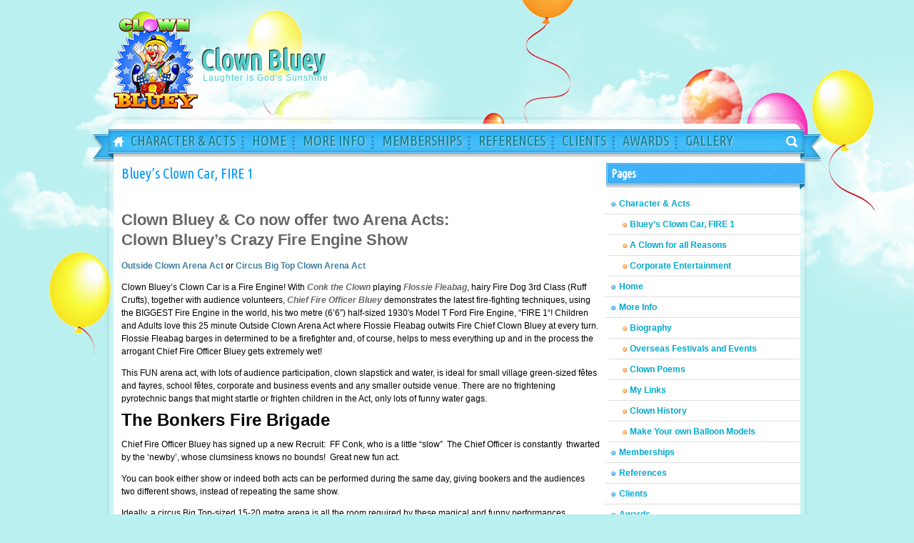

--- FILE ---
content_type: text/html; charset=UTF-8
request_url: https://www.clownbluey.co.uk/character-and-acts/blueys-clown-car-fire-1
body_size: 11147
content:
<!DOCTYPE html>
<!--[if IE 7]>
<html class="ie ie7" lang="en-GB">
<![endif]-->
<!--[if IE 8]>
<html class="ie ie8" lang="en-GB">
<![endif]-->
<!--[if !(IE 7) | !(IE 8)  ]><!-->
<html lang="en-GB">
<!--<![endif]-->
<head>
<meta charset="UTF-8" />
<title>Bluey&#8217;s Clown Car, FIRE 1 | Clown Bluey</title>
<link rel="stylesheet" href="https://www.clownbluey.co.uk/wp-content/themes/bluey/style.css" />


<link rel="pingback" href="https://www.clownbluey.co.uk/xmlrpc.php" />
<meta name='robots' content='max-image-preview:large' />
<link rel='dns-prefetch' href='//fonts.googleapis.com' />
<link rel="alternate" type="application/rss+xml" title="Clown Bluey &raquo; Feed" href="https://www.clownbluey.co.uk/feed" />
<link rel="alternate" title="oEmbed (JSON)" type="application/json+oembed" href="https://www.clownbluey.co.uk/wp-json/oembed/1.0/embed?url=https%3A%2F%2Fwww.clownbluey.co.uk%2Fcharacter-and-acts%2Fblueys-clown-car-fire-1" />
<link rel="alternate" title="oEmbed (XML)" type="text/xml+oembed" href="https://www.clownbluey.co.uk/wp-json/oembed/1.0/embed?url=https%3A%2F%2Fwww.clownbluey.co.uk%2Fcharacter-and-acts%2Fblueys-clown-car-fire-1&#038;format=xml" />
		<!-- This site uses the Google Analytics by MonsterInsights plugin v9.11.1 - Using Analytics tracking - https://www.monsterinsights.com/ -->
							<script src="//www.googletagmanager.com/gtag/js?id=G-KENH59DRY0"  data-cfasync="false" data-wpfc-render="false" async></script>
			<script data-cfasync="false" data-wpfc-render="false">
				var mi_version = '9.11.1';
				var mi_track_user = true;
				var mi_no_track_reason = '';
								var MonsterInsightsDefaultLocations = {"page_location":"https:\/\/www.clownbluey.co.uk\/character-and-acts\/blueys-clown-car-fire-1\/"};
								if ( typeof MonsterInsightsPrivacyGuardFilter === 'function' ) {
					var MonsterInsightsLocations = (typeof MonsterInsightsExcludeQuery === 'object') ? MonsterInsightsPrivacyGuardFilter( MonsterInsightsExcludeQuery ) : MonsterInsightsPrivacyGuardFilter( MonsterInsightsDefaultLocations );
				} else {
					var MonsterInsightsLocations = (typeof MonsterInsightsExcludeQuery === 'object') ? MonsterInsightsExcludeQuery : MonsterInsightsDefaultLocations;
				}

								var disableStrs = [
										'ga-disable-G-KENH59DRY0',
									];

				/* Function to detect opted out users */
				function __gtagTrackerIsOptedOut() {
					for (var index = 0; index < disableStrs.length; index++) {
						if (document.cookie.indexOf(disableStrs[index] + '=true') > -1) {
							return true;
						}
					}

					return false;
				}

				/* Disable tracking if the opt-out cookie exists. */
				if (__gtagTrackerIsOptedOut()) {
					for (var index = 0; index < disableStrs.length; index++) {
						window[disableStrs[index]] = true;
					}
				}

				/* Opt-out function */
				function __gtagTrackerOptout() {
					for (var index = 0; index < disableStrs.length; index++) {
						document.cookie = disableStrs[index] + '=true; expires=Thu, 31 Dec 2099 23:59:59 UTC; path=/';
						window[disableStrs[index]] = true;
					}
				}

				if ('undefined' === typeof gaOptout) {
					function gaOptout() {
						__gtagTrackerOptout();
					}
				}
								window.dataLayer = window.dataLayer || [];

				window.MonsterInsightsDualTracker = {
					helpers: {},
					trackers: {},
				};
				if (mi_track_user) {
					function __gtagDataLayer() {
						dataLayer.push(arguments);
					}

					function __gtagTracker(type, name, parameters) {
						if (!parameters) {
							parameters = {};
						}

						if (parameters.send_to) {
							__gtagDataLayer.apply(null, arguments);
							return;
						}

						if (type === 'event') {
														parameters.send_to = monsterinsights_frontend.v4_id;
							var hookName = name;
							if (typeof parameters['event_category'] !== 'undefined') {
								hookName = parameters['event_category'] + ':' + name;
							}

							if (typeof MonsterInsightsDualTracker.trackers[hookName] !== 'undefined') {
								MonsterInsightsDualTracker.trackers[hookName](parameters);
							} else {
								__gtagDataLayer('event', name, parameters);
							}
							
						} else {
							__gtagDataLayer.apply(null, arguments);
						}
					}

					__gtagTracker('js', new Date());
					__gtagTracker('set', {
						'developer_id.dZGIzZG': true,
											});
					if ( MonsterInsightsLocations.page_location ) {
						__gtagTracker('set', MonsterInsightsLocations);
					}
										__gtagTracker('config', 'G-KENH59DRY0', {"forceSSL":"true","link_attribution":"true"} );
										window.gtag = __gtagTracker;										(function () {
						/* https://developers.google.com/analytics/devguides/collection/analyticsjs/ */
						/* ga and __gaTracker compatibility shim. */
						var noopfn = function () {
							return null;
						};
						var newtracker = function () {
							return new Tracker();
						};
						var Tracker = function () {
							return null;
						};
						var p = Tracker.prototype;
						p.get = noopfn;
						p.set = noopfn;
						p.send = function () {
							var args = Array.prototype.slice.call(arguments);
							args.unshift('send');
							__gaTracker.apply(null, args);
						};
						var __gaTracker = function () {
							var len = arguments.length;
							if (len === 0) {
								return;
							}
							var f = arguments[len - 1];
							if (typeof f !== 'object' || f === null || typeof f.hitCallback !== 'function') {
								if ('send' === arguments[0]) {
									var hitConverted, hitObject = false, action;
									if ('event' === arguments[1]) {
										if ('undefined' !== typeof arguments[3]) {
											hitObject = {
												'eventAction': arguments[3],
												'eventCategory': arguments[2],
												'eventLabel': arguments[4],
												'value': arguments[5] ? arguments[5] : 1,
											}
										}
									}
									if ('pageview' === arguments[1]) {
										if ('undefined' !== typeof arguments[2]) {
											hitObject = {
												'eventAction': 'page_view',
												'page_path': arguments[2],
											}
										}
									}
									if (typeof arguments[2] === 'object') {
										hitObject = arguments[2];
									}
									if (typeof arguments[5] === 'object') {
										Object.assign(hitObject, arguments[5]);
									}
									if ('undefined' !== typeof arguments[1].hitType) {
										hitObject = arguments[1];
										if ('pageview' === hitObject.hitType) {
											hitObject.eventAction = 'page_view';
										}
									}
									if (hitObject) {
										action = 'timing' === arguments[1].hitType ? 'timing_complete' : hitObject.eventAction;
										hitConverted = mapArgs(hitObject);
										__gtagTracker('event', action, hitConverted);
									}
								}
								return;
							}

							function mapArgs(args) {
								var arg, hit = {};
								var gaMap = {
									'eventCategory': 'event_category',
									'eventAction': 'event_action',
									'eventLabel': 'event_label',
									'eventValue': 'event_value',
									'nonInteraction': 'non_interaction',
									'timingCategory': 'event_category',
									'timingVar': 'name',
									'timingValue': 'value',
									'timingLabel': 'event_label',
									'page': 'page_path',
									'location': 'page_location',
									'title': 'page_title',
									'referrer' : 'page_referrer',
								};
								for (arg in args) {
																		if (!(!args.hasOwnProperty(arg) || !gaMap.hasOwnProperty(arg))) {
										hit[gaMap[arg]] = args[arg];
									} else {
										hit[arg] = args[arg];
									}
								}
								return hit;
							}

							try {
								f.hitCallback();
							} catch (ex) {
							}
						};
						__gaTracker.create = newtracker;
						__gaTracker.getByName = newtracker;
						__gaTracker.getAll = function () {
							return [];
						};
						__gaTracker.remove = noopfn;
						__gaTracker.loaded = true;
						window['__gaTracker'] = __gaTracker;
					})();
									} else {
										console.log("");
					(function () {
						function __gtagTracker() {
							return null;
						}

						window['__gtagTracker'] = __gtagTracker;
						window['gtag'] = __gtagTracker;
					})();
									}
			</script>
							<!-- / Google Analytics by MonsterInsights -->
		<style id='wp-img-auto-sizes-contain-inline-css'>
img:is([sizes=auto i],[sizes^="auto," i]){contain-intrinsic-size:3000px 1500px}
/*# sourceURL=wp-img-auto-sizes-contain-inline-css */
</style>
<link rel='stylesheet' id='sbs_google-fonts-css' href='https://fonts.googleapis.com/css?family=Ubuntu+Condensed&#038;ver=6.9' media='all' />
<style id='wp-emoji-styles-inline-css'>

	img.wp-smiley, img.emoji {
		display: inline !important;
		border: none !important;
		box-shadow: none !important;
		height: 1em !important;
		width: 1em !important;
		margin: 0 0.07em !important;
		vertical-align: -0.1em !important;
		background: none !important;
		padding: 0 !important;
	}
/*# sourceURL=wp-emoji-styles-inline-css */
</style>
<style id='wp-block-library-inline-css'>
:root{--wp-block-synced-color:#7a00df;--wp-block-synced-color--rgb:122,0,223;--wp-bound-block-color:var(--wp-block-synced-color);--wp-editor-canvas-background:#ddd;--wp-admin-theme-color:#007cba;--wp-admin-theme-color--rgb:0,124,186;--wp-admin-theme-color-darker-10:#006ba1;--wp-admin-theme-color-darker-10--rgb:0,107,160.5;--wp-admin-theme-color-darker-20:#005a87;--wp-admin-theme-color-darker-20--rgb:0,90,135;--wp-admin-border-width-focus:2px}@media (min-resolution:192dpi){:root{--wp-admin-border-width-focus:1.5px}}.wp-element-button{cursor:pointer}:root .has-very-light-gray-background-color{background-color:#eee}:root .has-very-dark-gray-background-color{background-color:#313131}:root .has-very-light-gray-color{color:#eee}:root .has-very-dark-gray-color{color:#313131}:root .has-vivid-green-cyan-to-vivid-cyan-blue-gradient-background{background:linear-gradient(135deg,#00d084,#0693e3)}:root .has-purple-crush-gradient-background{background:linear-gradient(135deg,#34e2e4,#4721fb 50%,#ab1dfe)}:root .has-hazy-dawn-gradient-background{background:linear-gradient(135deg,#faaca8,#dad0ec)}:root .has-subdued-olive-gradient-background{background:linear-gradient(135deg,#fafae1,#67a671)}:root .has-atomic-cream-gradient-background{background:linear-gradient(135deg,#fdd79a,#004a59)}:root .has-nightshade-gradient-background{background:linear-gradient(135deg,#330968,#31cdcf)}:root .has-midnight-gradient-background{background:linear-gradient(135deg,#020381,#2874fc)}:root{--wp--preset--font-size--normal:16px;--wp--preset--font-size--huge:42px}.has-regular-font-size{font-size:1em}.has-larger-font-size{font-size:2.625em}.has-normal-font-size{font-size:var(--wp--preset--font-size--normal)}.has-huge-font-size{font-size:var(--wp--preset--font-size--huge)}.has-text-align-center{text-align:center}.has-text-align-left{text-align:left}.has-text-align-right{text-align:right}.has-fit-text{white-space:nowrap!important}#end-resizable-editor-section{display:none}.aligncenter{clear:both}.items-justified-left{justify-content:flex-start}.items-justified-center{justify-content:center}.items-justified-right{justify-content:flex-end}.items-justified-space-between{justify-content:space-between}.screen-reader-text{border:0;clip-path:inset(50%);height:1px;margin:-1px;overflow:hidden;padding:0;position:absolute;width:1px;word-wrap:normal!important}.screen-reader-text:focus{background-color:#ddd;clip-path:none;color:#444;display:block;font-size:1em;height:auto;left:5px;line-height:normal;padding:15px 23px 14px;text-decoration:none;top:5px;width:auto;z-index:100000}html :where(.has-border-color){border-style:solid}html :where([style*=border-top-color]){border-top-style:solid}html :where([style*=border-right-color]){border-right-style:solid}html :where([style*=border-bottom-color]){border-bottom-style:solid}html :where([style*=border-left-color]){border-left-style:solid}html :where([style*=border-width]){border-style:solid}html :where([style*=border-top-width]){border-top-style:solid}html :where([style*=border-right-width]){border-right-style:solid}html :where([style*=border-bottom-width]){border-bottom-style:solid}html :where([style*=border-left-width]){border-left-style:solid}html :where(img[class*=wp-image-]){height:auto;max-width:100%}:where(figure){margin:0 0 1em}html :where(.is-position-sticky){--wp-admin--admin-bar--position-offset:var(--wp-admin--admin-bar--height,0px)}@media screen and (max-width:600px){html :where(.is-position-sticky){--wp-admin--admin-bar--position-offset:0px}}

/*# sourceURL=wp-block-library-inline-css */
</style><style id='global-styles-inline-css'>
:root{--wp--preset--aspect-ratio--square: 1;--wp--preset--aspect-ratio--4-3: 4/3;--wp--preset--aspect-ratio--3-4: 3/4;--wp--preset--aspect-ratio--3-2: 3/2;--wp--preset--aspect-ratio--2-3: 2/3;--wp--preset--aspect-ratio--16-9: 16/9;--wp--preset--aspect-ratio--9-16: 9/16;--wp--preset--color--black: #000000;--wp--preset--color--cyan-bluish-gray: #abb8c3;--wp--preset--color--white: #ffffff;--wp--preset--color--pale-pink: #f78da7;--wp--preset--color--vivid-red: #cf2e2e;--wp--preset--color--luminous-vivid-orange: #ff6900;--wp--preset--color--luminous-vivid-amber: #fcb900;--wp--preset--color--light-green-cyan: #7bdcb5;--wp--preset--color--vivid-green-cyan: #00d084;--wp--preset--color--pale-cyan-blue: #8ed1fc;--wp--preset--color--vivid-cyan-blue: #0693e3;--wp--preset--color--vivid-purple: #9b51e0;--wp--preset--gradient--vivid-cyan-blue-to-vivid-purple: linear-gradient(135deg,rgb(6,147,227) 0%,rgb(155,81,224) 100%);--wp--preset--gradient--light-green-cyan-to-vivid-green-cyan: linear-gradient(135deg,rgb(122,220,180) 0%,rgb(0,208,130) 100%);--wp--preset--gradient--luminous-vivid-amber-to-luminous-vivid-orange: linear-gradient(135deg,rgb(252,185,0) 0%,rgb(255,105,0) 100%);--wp--preset--gradient--luminous-vivid-orange-to-vivid-red: linear-gradient(135deg,rgb(255,105,0) 0%,rgb(207,46,46) 100%);--wp--preset--gradient--very-light-gray-to-cyan-bluish-gray: linear-gradient(135deg,rgb(238,238,238) 0%,rgb(169,184,195) 100%);--wp--preset--gradient--cool-to-warm-spectrum: linear-gradient(135deg,rgb(74,234,220) 0%,rgb(151,120,209) 20%,rgb(207,42,186) 40%,rgb(238,44,130) 60%,rgb(251,105,98) 80%,rgb(254,248,76) 100%);--wp--preset--gradient--blush-light-purple: linear-gradient(135deg,rgb(255,206,236) 0%,rgb(152,150,240) 100%);--wp--preset--gradient--blush-bordeaux: linear-gradient(135deg,rgb(254,205,165) 0%,rgb(254,45,45) 50%,rgb(107,0,62) 100%);--wp--preset--gradient--luminous-dusk: linear-gradient(135deg,rgb(255,203,112) 0%,rgb(199,81,192) 50%,rgb(65,88,208) 100%);--wp--preset--gradient--pale-ocean: linear-gradient(135deg,rgb(255,245,203) 0%,rgb(182,227,212) 50%,rgb(51,167,181) 100%);--wp--preset--gradient--electric-grass: linear-gradient(135deg,rgb(202,248,128) 0%,rgb(113,206,126) 100%);--wp--preset--gradient--midnight: linear-gradient(135deg,rgb(2,3,129) 0%,rgb(40,116,252) 100%);--wp--preset--font-size--small: 13px;--wp--preset--font-size--medium: 20px;--wp--preset--font-size--large: 36px;--wp--preset--font-size--x-large: 42px;--wp--preset--spacing--20: 0.44rem;--wp--preset--spacing--30: 0.67rem;--wp--preset--spacing--40: 1rem;--wp--preset--spacing--50: 1.5rem;--wp--preset--spacing--60: 2.25rem;--wp--preset--spacing--70: 3.38rem;--wp--preset--spacing--80: 5.06rem;--wp--preset--shadow--natural: 6px 6px 9px rgba(0, 0, 0, 0.2);--wp--preset--shadow--deep: 12px 12px 50px rgba(0, 0, 0, 0.4);--wp--preset--shadow--sharp: 6px 6px 0px rgba(0, 0, 0, 0.2);--wp--preset--shadow--outlined: 6px 6px 0px -3px rgb(255, 255, 255), 6px 6px rgb(0, 0, 0);--wp--preset--shadow--crisp: 6px 6px 0px rgb(0, 0, 0);}:where(.is-layout-flex){gap: 0.5em;}:where(.is-layout-grid){gap: 0.5em;}body .is-layout-flex{display: flex;}.is-layout-flex{flex-wrap: wrap;align-items: center;}.is-layout-flex > :is(*, div){margin: 0;}body .is-layout-grid{display: grid;}.is-layout-grid > :is(*, div){margin: 0;}:where(.wp-block-columns.is-layout-flex){gap: 2em;}:where(.wp-block-columns.is-layout-grid){gap: 2em;}:where(.wp-block-post-template.is-layout-flex){gap: 1.25em;}:where(.wp-block-post-template.is-layout-grid){gap: 1.25em;}.has-black-color{color: var(--wp--preset--color--black) !important;}.has-cyan-bluish-gray-color{color: var(--wp--preset--color--cyan-bluish-gray) !important;}.has-white-color{color: var(--wp--preset--color--white) !important;}.has-pale-pink-color{color: var(--wp--preset--color--pale-pink) !important;}.has-vivid-red-color{color: var(--wp--preset--color--vivid-red) !important;}.has-luminous-vivid-orange-color{color: var(--wp--preset--color--luminous-vivid-orange) !important;}.has-luminous-vivid-amber-color{color: var(--wp--preset--color--luminous-vivid-amber) !important;}.has-light-green-cyan-color{color: var(--wp--preset--color--light-green-cyan) !important;}.has-vivid-green-cyan-color{color: var(--wp--preset--color--vivid-green-cyan) !important;}.has-pale-cyan-blue-color{color: var(--wp--preset--color--pale-cyan-blue) !important;}.has-vivid-cyan-blue-color{color: var(--wp--preset--color--vivid-cyan-blue) !important;}.has-vivid-purple-color{color: var(--wp--preset--color--vivid-purple) !important;}.has-black-background-color{background-color: var(--wp--preset--color--black) !important;}.has-cyan-bluish-gray-background-color{background-color: var(--wp--preset--color--cyan-bluish-gray) !important;}.has-white-background-color{background-color: var(--wp--preset--color--white) !important;}.has-pale-pink-background-color{background-color: var(--wp--preset--color--pale-pink) !important;}.has-vivid-red-background-color{background-color: var(--wp--preset--color--vivid-red) !important;}.has-luminous-vivid-orange-background-color{background-color: var(--wp--preset--color--luminous-vivid-orange) !important;}.has-luminous-vivid-amber-background-color{background-color: var(--wp--preset--color--luminous-vivid-amber) !important;}.has-light-green-cyan-background-color{background-color: var(--wp--preset--color--light-green-cyan) !important;}.has-vivid-green-cyan-background-color{background-color: var(--wp--preset--color--vivid-green-cyan) !important;}.has-pale-cyan-blue-background-color{background-color: var(--wp--preset--color--pale-cyan-blue) !important;}.has-vivid-cyan-blue-background-color{background-color: var(--wp--preset--color--vivid-cyan-blue) !important;}.has-vivid-purple-background-color{background-color: var(--wp--preset--color--vivid-purple) !important;}.has-black-border-color{border-color: var(--wp--preset--color--black) !important;}.has-cyan-bluish-gray-border-color{border-color: var(--wp--preset--color--cyan-bluish-gray) !important;}.has-white-border-color{border-color: var(--wp--preset--color--white) !important;}.has-pale-pink-border-color{border-color: var(--wp--preset--color--pale-pink) !important;}.has-vivid-red-border-color{border-color: var(--wp--preset--color--vivid-red) !important;}.has-luminous-vivid-orange-border-color{border-color: var(--wp--preset--color--luminous-vivid-orange) !important;}.has-luminous-vivid-amber-border-color{border-color: var(--wp--preset--color--luminous-vivid-amber) !important;}.has-light-green-cyan-border-color{border-color: var(--wp--preset--color--light-green-cyan) !important;}.has-vivid-green-cyan-border-color{border-color: var(--wp--preset--color--vivid-green-cyan) !important;}.has-pale-cyan-blue-border-color{border-color: var(--wp--preset--color--pale-cyan-blue) !important;}.has-vivid-cyan-blue-border-color{border-color: var(--wp--preset--color--vivid-cyan-blue) !important;}.has-vivid-purple-border-color{border-color: var(--wp--preset--color--vivid-purple) !important;}.has-vivid-cyan-blue-to-vivid-purple-gradient-background{background: var(--wp--preset--gradient--vivid-cyan-blue-to-vivid-purple) !important;}.has-light-green-cyan-to-vivid-green-cyan-gradient-background{background: var(--wp--preset--gradient--light-green-cyan-to-vivid-green-cyan) !important;}.has-luminous-vivid-amber-to-luminous-vivid-orange-gradient-background{background: var(--wp--preset--gradient--luminous-vivid-amber-to-luminous-vivid-orange) !important;}.has-luminous-vivid-orange-to-vivid-red-gradient-background{background: var(--wp--preset--gradient--luminous-vivid-orange-to-vivid-red) !important;}.has-very-light-gray-to-cyan-bluish-gray-gradient-background{background: var(--wp--preset--gradient--very-light-gray-to-cyan-bluish-gray) !important;}.has-cool-to-warm-spectrum-gradient-background{background: var(--wp--preset--gradient--cool-to-warm-spectrum) !important;}.has-blush-light-purple-gradient-background{background: var(--wp--preset--gradient--blush-light-purple) !important;}.has-blush-bordeaux-gradient-background{background: var(--wp--preset--gradient--blush-bordeaux) !important;}.has-luminous-dusk-gradient-background{background: var(--wp--preset--gradient--luminous-dusk) !important;}.has-pale-ocean-gradient-background{background: var(--wp--preset--gradient--pale-ocean) !important;}.has-electric-grass-gradient-background{background: var(--wp--preset--gradient--electric-grass) !important;}.has-midnight-gradient-background{background: var(--wp--preset--gradient--midnight) !important;}.has-small-font-size{font-size: var(--wp--preset--font-size--small) !important;}.has-medium-font-size{font-size: var(--wp--preset--font-size--medium) !important;}.has-large-font-size{font-size: var(--wp--preset--font-size--large) !important;}.has-x-large-font-size{font-size: var(--wp--preset--font-size--x-large) !important;}
/*# sourceURL=global-styles-inline-css */
</style>

<style id='classic-theme-styles-inline-css'>
/*! This file is auto-generated */
.wp-block-button__link{color:#fff;background-color:#32373c;border-radius:9999px;box-shadow:none;text-decoration:none;padding:calc(.667em + 2px) calc(1.333em + 2px);font-size:1.125em}.wp-block-file__button{background:#32373c;color:#fff;text-decoration:none}
/*# sourceURL=/wp-includes/css/classic-themes.min.css */
</style>
<script src="https://www.clownbluey.co.uk/wp-includes/js/jquery/jquery.min.js?ver=3.7.1" id="jquery-core-js"></script>
<script src="https://www.clownbluey.co.uk/wp-includes/js/jquery/jquery-migrate.min.js?ver=3.4.1" id="jquery-migrate-js"></script>
<script src="https://www.clownbluey.co.uk/wp-content/themes/sunny-blue-sky/js.js?ver=1.0" id="sbs_custom_script-js"></script>
<script src="https://www.clownbluey.co.uk/wp-content/plugins/google-analytics-for-wordpress/assets/js/frontend-gtag.min.js?ver=9.11.1" id="monsterinsights-frontend-script-js" async data-wp-strategy="async"></script>
<script data-cfasync="false" data-wpfc-render="false" id='monsterinsights-frontend-script-js-extra'>var monsterinsights_frontend = {"js_events_tracking":"true","download_extensions":"doc,pdf,ppt,zip,xls,docx,pptx,xlsx","inbound_paths":"[]","home_url":"https:\/\/www.clownbluey.co.uk","hash_tracking":"false","v4_id":"G-KENH59DRY0"};</script>
<link rel="https://api.w.org/" href="https://www.clownbluey.co.uk/wp-json/" /><link rel="alternate" title="JSON" type="application/json" href="https://www.clownbluey.co.uk/wp-json/wp/v2/pages/63" /><link rel="EditURI" type="application/rsd+xml" title="RSD" href="https://www.clownbluey.co.uk/xmlrpc.php?rsd" />
<meta name="generator" content="WordPress 6.9" />
<link rel="canonical" href="https://www.clownbluey.co.uk/character-and-acts/blueys-clown-car-fire-1" />
<link rel='shortlink' href='https://www.clownbluey.co.uk/?p=63' />
<style type="text/css">
.header {
   		background:url(https://www.clownbluey.co.uk/wp-content/themes/sunny-blue-sky/images/header.png) no-repeat top left;
   }
		.header .sitetitle a, .header .sitetitle span {
			color: #57CDCA;
		}
	</style>
</head>
<body class="wp-singular page-template-default page page-id-63 page-child parent-pageid-34 wp-theme-sunny-blue-sky wp-child-theme-bluey">
<div class="header-cont">
<div class="header">
	<p class="logo sitetitle"><a href="https://www.clownbluey.co.uk/" class="font-1"><img src="/wp-content/themes/bluey/images/logo.png" alt="Clown Bluey" />Clown Bluey</a>
    <span>Laughter is God&#039;s Sunshine</span>
    </p>
	<div class="header-search-box">	<form method="get" class="searchform" action="https://www.clownbluey.co.uk/">
		<fieldset>
				<input type="text" value="" name="s" id="s" />
				<button type="submit" id="searchsubmit" value="Search">Search</button>
		</fieldset>
	</form>
</div>
</div>
<div class="clear"></div>
</div><!--header-cont-->

<div class="header-menu">
	<ul class="menu"><li class="page_item page-item-34 page_item_has_children current_page_ancestor current_page_parent"><a href="#"><span><span>Character &#038; Acts</span></span></a>
<ul class='children'>
	<li class="page_item page-item-63 current_page_item"><a href="https://www.clownbluey.co.uk/character-and-acts/blueys-clown-car-fire-1" aria-current="page"><span><span>Bluey&#8217;s Clown Car, FIRE 1</span></span></a></li>
	<li class="page_item page-item-264"><a href="https://www.clownbluey.co.uk/character-and-acts/a-clown-for-all-reasons"><span><span>A Clown for all Reasons</span></span></a></li>
	<li class="page_item page-item-142"><a href="https://www.clownbluey.co.uk/character-and-acts/corporate-entertainment"><span><span>Corporate Entertainment</span></span></a></li>
</ul>
</li>
<li class="page_item page-item-9"><a href="https://www.clownbluey.co.uk/"><span><span>Home</span></span></a></li>
<li class="page_item page-item-36 page_item_has_children"><a href="#"><span><span>More Info</span></span></a>
<ul class='children'>
	<li class="page_item page-item-287"><a href="https://www.clownbluey.co.uk/more-info/biography"><span><span>Biography</span></span></a></li>
	<li class="page_item page-item-134"><a href="https://www.clownbluey.co.uk/more-info/overseas-festivals-and-events"><span><span>Overseas Festivals and Events</span></span></a></li>
	<li class="page_item page-item-156"><a href="https://www.clownbluey.co.uk/more-info/clown-poems"><span><span>Clown Poems</span></span></a></li>
	<li class="page_item page-item-159"><a href="https://www.clownbluey.co.uk/more-info/my-links"><span><span>My Links</span></span></a></li>
	<li class="page_item page-item-164"><a href="https://www.clownbluey.co.uk/more-info/clown-history"><span><span>Clown History</span></span></a></li>
	<li class="page_item page-item-168"><a href="https://www.clownbluey.co.uk/more-info/make-your-own-balloon-models"><span><span>Make Your own Balloon Models</span></span></a></li>
</ul>
</li>
<li class="page_item page-item-38"><a href="https://www.clownbluey.co.uk/memberships"><span><span>Memberships</span></span></a></li>
<li class="page_item page-item-41"><a href="https://www.clownbluey.co.uk/references"><span><span>References</span></span></a></li>
<li class="page_item page-item-43"><a href="https://www.clownbluey.co.uk/clients"><span><span>Clients</span></span></a></li>
<li class="page_item page-item-45"><a href="https://www.clownbluey.co.uk/awards"><span><span>Awards</span></span></a></li>
<li class="page_item page-item-47"><a href="https://www.clownbluey.co.uk/gallery"><span><span>Gallery</span></span></a></li>
</ul>    <a class="home-button" href="https://www.clownbluey.co.uk/">Home</a>
    <div class="search-button">&nbsp;</div>
</div>

<div class="main-body">
<div class="content">
				
		<div class="post-63 page type-page status-publish hentry" id="post-63">
		<h1 class="font-1">Bluey&#8217;s Clown Car, FIRE 1</h1>
				<div class="section">
<h2>Clown Bluey &amp; Co now offer two Arena Acts:</h2>
<h2><strong>Clown Bluey&#8217;s Crazy Fire Engine Show</strong><span class="head-small"><br />
</span></h2>
<p><span class="act">Outside Clown Arena Act</span> or <span class="act">Circus Big Top Clown Arena Act</span></p>
<p>Clown Bluey’s Clown Car is a Fire Engine! With <span class="performer">Conk the Clown</span> playing <span class="performer">Flossie Fleabag</span>, hairy Fire Dog 3rd Class (Ruff Crufts), together with audience volunteers, <span class="performer">Chief Fire Officer Bluey</span> demonstrates the latest fire-fighting techniques, using the BIGGEST Fire Engine in the world, his two metre (6’6″) half-sized 1930′s Model T Ford Fire Engine, “FIRE 1“! Children and Adults love this 25 minute Outside Clown Arena Act where Flossie Fleabag outwits Fire Chief Clown Bluey at every turn. Flossie Fleabag barges in determined to be a firefighter and, of course, helps to mess everything up and in the process the arrogant Chief Fire Officer Bluey gets extremely wet!</p>
<p>This FUN arena act, with lots of audience participation, clown slapstick and water, is ideal for small village green-sized fêtes and fayres, school fêtes, corporate and business events and any smaller outside venue. There are no frightening pyrotechnic bangs that might startle or frighten children in the Act, only lots of funny water gags.</p>
<p><span style="font-size: 18pt;"><strong>The Bonkers Fire Brigade</strong></span></p>
<p>Chief Fire Officer Bluey has signed up a new Recruit:&nbsp; FF Conk, who is a little &#8220;slow&#8221;&nbsp; The Chief Officer is constantly&nbsp; thwarted by the &#8216;newby&#8217;, whose clumsiness knows no bounds!&nbsp; Great new fun act.</p>
<p>You can book either show or indeed both acts can be performed during the same day, giving bookers and the audiences two different shows, instead of repeating the same show.</p>
<p>Ideally, a circus Big Top-sized 15-20 metre arena is all the room required by these magical and funny performances. Children and adults just love it! As full-time professionals, all Clown Bluey’s Acts are fully covered by comprehensive £10 Million public liability insurance.</p>
<p>[Price Guide: 2 x 25 minutes &#8211; £850.00 + fuel and overnight accommodation if long travel distance warrants an overnight]</p>
<div id="attachment_182" style="width: 243px" class="wp-caption aligncenter"><a href="/wp-content/uploads/2012/05/FiremanBlueymessedwith.sized_2.jpg"><img fetchpriority="high" decoding="async" aria-describedby="caption-attachment-182" class="size-medium wp-image-182" src="/wp-content/uploads/2012/05/FiremanBlueymessedwith.sized_2-233x300.jpg" alt="Oh no – a woman driver!! Chief Fire Officer Clown Bluey gets driven ‘off-road’ by an enthusiastic young lady volunteer." width="233" height="300" srcset="https://www.clownbluey.co.uk/wp-content/uploads/2012/05/FiremanBlueymessedwith.sized_2-233x300.jpg 233w, https://www.clownbluey.co.uk/wp-content/uploads/2012/05/FiremanBlueymessedwith.sized_2.jpg 499w" sizes="(max-width: 233px) 100vw, 233px" /></a><p id="caption-attachment-182" class="wp-caption-text">Oh no – a woman driver!!<br />Chief Fire Officer Clown Bluey gets driven ‘off-road’ by an enthusiastic young lady volunteer.</p></div>
<p>&nbsp;</p>
</div>
<hr class="hw-hr">
<div class="section">
<h2>Fire Quackers Show<span class="head-small"> with Clown Bluey&#8217;s Circus</span></h2>
<p>For Circus Big Top or small circus-ring sized outside arena.</p>
<p>This is a 15 minute <span class="act">Circus Fire Engine Clown Car Arena Act</span>, performed with <span class="performer">Conk the Clown</span> as the bumbling <span class="performer">Auguste Clown</span>, forever getting <span class="performer">Fire Chief Officer Bluey’s</span> instructions and orders wrong. Needless to say, mayhem reigns with both clowns receiving lots of water during this riotous clown car arena act: ideal for the circus ring under the Big Top, or small outside venues where a small area suitable for an arena act can be marked out.</p>
<p>[Price Guide: 15 minutes &#8211; £ negotiable]</p>
<p><a href="/wp-content/uploads/2012/05/Clown_Bluey_Fire_Engine_Entree_in_Big_Top_Utrecht_Holland.jpg"><img decoding="async" class="alignnone wp-image-71" src="/wp-content/uploads/2012/05/Clown_Bluey_Fire_Engine_Entree_in_Big_Top_Utrecht_Holland-210x300.jpg" alt="Clown Bluey and friends at the Big Top, Utrecht" width="179" height="256" srcset="https://www.clownbluey.co.uk/wp-content/uploads/2012/05/Clown_Bluey_Fire_Engine_Entree_in_Big_Top_Utrecht_Holland-210x300.jpg 210w, https://www.clownbluey.co.uk/wp-content/uploads/2012/05/Clown_Bluey_Fire_Engine_Entree_in_Big_Top_Utrecht_Holland.jpg 336w" sizes="(max-width: 179px) 100vw, 179px" /></a>&nbsp;&nbsp; <a href="/wp-content/uploads/2012/05/Clown_Bluey_Fire_Engine_Entree_in_Big_Top_Utrecht_Holland_2.jpg"><img decoding="async" class="alignnone wp-image-69" src="/wp-content/uploads/2012/05/Clown_Bluey_Fire_Engine_Entree_in_Big_Top_Utrecht_Holland_2-300x285.jpg" alt="Clown Bluey's Fire Engine at the Big Top, Utrecht" width="248" height="235" srcset="https://www.clownbluey.co.uk/wp-content/uploads/2012/05/Clown_Bluey_Fire_Engine_Entree_in_Big_Top_Utrecht_Holland_2-300x285.jpg 300w, https://www.clownbluey.co.uk/wp-content/uploads/2012/05/Clown_Bluey_Fire_Engine_Entree_in_Big_Top_Utrecht_Holland_2.jpg 336w" sizes="(max-width: 248px) 100vw, 248px" /></a>&nbsp;&nbsp; <a href="/wp-content/uploads/2012/05/Clown_Bluey_Fire_Engine_Entree_in_Big_Top_Utrecht_Holland_3.jpg"><img loading="lazy" decoding="async" class="alignnone wp-image-70" src="/wp-content/uploads/2012/05/Clown_Bluey_Fire_Engine_Entree_in_Big_Top_Utrecht_Holland_3-222x300.jpg" alt="Clown Bluey's Fire Engine at the Big Top, Utrecht" width="191" height="258" srcset="https://www.clownbluey.co.uk/wp-content/uploads/2012/05/Clown_Bluey_Fire_Engine_Entree_in_Big_Top_Utrecht_Holland_3-222x300.jpg 222w, https://www.clownbluey.co.uk/wp-content/uploads/2012/05/Clown_Bluey_Fire_Engine_Entree_in_Big_Top_Utrecht_Holland_3.jpg 320w" sizes="auto, (max-width: 191px) 100vw, 191px" /></a></p>
<p><em>Clown Bluey&#8217;s <span class="act">Clown Car &#8220;Fire Quackers&#8221; Circus Act</span> was part of the Circus Big Top Show in Utrecht, Holland</em></p>
</div>
<hr class="hw-hr">
<div class="section">
<h2>Mix and Mingle – Meet and Greet</h2>
<p>Clown Bluey is also available solo with his excellent Car “FIRE 1” for shopping and corporate functions and promotions, for mix and mingling, and meet and greet entertainment (provided it is outside because it has a petrol engine).</p>
</div>
<hr class="hw-hr">
<div class="section">
<h2>Parades</h2>
<p>‘FIRE 1’, Clown Bluey’s amazing Fire Engine, is also great for taking part in Parades. If you have a Parade in your Programme of Events, why not add a little special something and book Clown Bluey’s super CLOWN CAR?</p>
</div>
<p><a href="/wp-content/uploads/2012/05/Fire_Engine_Parade.jpg"><img loading="lazy" decoding="async" class="aligncenter size-medium wp-image-89" src="/wp-content/uploads/2012/05/Fire_Engine_Parade-227x300.jpg" alt="Fire Engine Parade" width="227" height="300" srcset="https://www.clownbluey.co.uk/wp-content/uploads/2012/05/Fire_Engine_Parade-227x300.jpg 227w, https://www.clownbluey.co.uk/wp-content/uploads/2012/05/Fire_Engine_Parade.jpg 364w" sizes="auto, (max-width: 227px) 100vw, 227px" /></a></p>
<p style="text-align: center;"><em>Clown Bluey and his CLOWN CAR “FIRE 1” look forward to entertaining you at your event!</em></p>
				<div class="clear"></div>			
						</div>
		
				
		
		

</div><!--content-->
<div class="sidebar">
<ul>
        <li><h3 class="widget-heading font-1">Pages</h3>
			<ul>
				<li class="page_item page-item-34 page_item_has_children current_page_ancestor current_page_parent"><a href="#">Character &#038; Acts</a>
<ul class='children'>
	<li class="page_item page-item-63 current_page_item"><a href="https://www.clownbluey.co.uk/character-and-acts/blueys-clown-car-fire-1" aria-current="page">Bluey&#8217;s Clown Car, FIRE 1</a></li>
	<li class="page_item page-item-264"><a href="https://www.clownbluey.co.uk/character-and-acts/a-clown-for-all-reasons">A Clown for all Reasons</a></li>
	<li class="page_item page-item-142"><a href="https://www.clownbluey.co.uk/character-and-acts/corporate-entertainment">Corporate Entertainment</a></li>
</ul>
</li>
<li class="page_item page-item-9"><a href="https://www.clownbluey.co.uk/">Home</a></li>
<li class="page_item page-item-36 page_item_has_children"><a href="#">More Info</a>
<ul class='children'>
	<li class="page_item page-item-287"><a href="https://www.clownbluey.co.uk/more-info/biography">Biography</a></li>
	<li class="page_item page-item-134"><a href="https://www.clownbluey.co.uk/more-info/overseas-festivals-and-events">Overseas Festivals and Events</a></li>
	<li class="page_item page-item-156"><a href="https://www.clownbluey.co.uk/more-info/clown-poems">Clown Poems</a></li>
	<li class="page_item page-item-159"><a href="https://www.clownbluey.co.uk/more-info/my-links">My Links</a></li>
	<li class="page_item page-item-164"><a href="https://www.clownbluey.co.uk/more-info/clown-history">Clown History</a></li>
	<li class="page_item page-item-168"><a href="https://www.clownbluey.co.uk/more-info/make-your-own-balloon-models">Make Your own Balloon Models</a></li>
</ul>
</li>
<li class="page_item page-item-38"><a href="https://www.clownbluey.co.uk/memberships">Memberships</a></li>
<li class="page_item page-item-41"><a href="https://www.clownbluey.co.uk/references">References</a></li>
<li class="page_item page-item-43"><a href="https://www.clownbluey.co.uk/clients">Clients</a></li>
<li class="page_item page-item-45"><a href="https://www.clownbluey.co.uk/awards">Awards</a></li>
<li class="page_item page-item-47"><a href="https://www.clownbluey.co.uk/gallery">Gallery</a></li>
			</ul>

			</li></ul>					
</div><div class="clear"></div>
</div><!--main-body-->

<!-- Start: Footer -->
<div class="footer">
	<div class="inner">
<center><b>TO BOOK OR OBTAIN FURTHER INFORMATION, PLEASE CONTACT CLOWN BLUEY:</b><br/>
<b>TELEPHONE:</b> 02380 869076  /  <b>M</b> 07889 600 620<br/>
<b>E-MAIL:</b> <a href="mailto:clownbluey1@btinternet.com">clownbluey1@btinternet.com</a><br/></center>
	
	    
	
		
	 
	<div class="clear"></div>
	</div><!--inner-->
    
    <div class="credits">
    	<span>Copyright &copy; 2003-2026 Clown Bluey. All Rights Reserved.</span><br /><div class="by">
	<a href="https://wordpress.org/extend/themes/sunny-blue-sky" rel="nofollow"><img src="https://www.clownbluey.co.uk/wp-content/themes/sunny-blue-sky/images/by-wp.png" alt="Free Download this WordPress Theme" /></a>
	<a href="http://dinozoom.com/"><img align="right" src="https://www.clownbluey.co.uk/wp-content/themes/sunny-blue-sky/images/by.png" alt="WEB TASARIM" /></a>
	</div>    </div>
</div><!--footer-->
<!-- End: Footer -->

<script type="speculationrules">
{"prefetch":[{"source":"document","where":{"and":[{"href_matches":"/*"},{"not":{"href_matches":["/wp-*.php","/wp-admin/*","/wp-content/uploads/*","/wp-content/*","/wp-content/plugins/*","/wp-content/themes/bluey/*","/wp-content/themes/sunny-blue-sky/*","/*\\?(.+)"]}},{"not":{"selector_matches":"a[rel~=\"nofollow\"]"}},{"not":{"selector_matches":".no-prefetch, .no-prefetch a"}}]},"eagerness":"conservative"}]}
</script>
<script src="https://www.clownbluey.co.uk/wp-content/plugins/page-links-to/dist/new-tab.js?ver=3.3.7" id="page-links-to-js"></script>
<script id="wp-emoji-settings" type="application/json">
{"baseUrl":"https://s.w.org/images/core/emoji/17.0.2/72x72/","ext":".png","svgUrl":"https://s.w.org/images/core/emoji/17.0.2/svg/","svgExt":".svg","source":{"concatemoji":"https://www.clownbluey.co.uk/wp-includes/js/wp-emoji-release.min.js?ver=6.9"}}
</script>
<script type="module">
/*! This file is auto-generated */
const a=JSON.parse(document.getElementById("wp-emoji-settings").textContent),o=(window._wpemojiSettings=a,"wpEmojiSettingsSupports"),s=["flag","emoji"];function i(e){try{var t={supportTests:e,timestamp:(new Date).valueOf()};sessionStorage.setItem(o,JSON.stringify(t))}catch(e){}}function c(e,t,n){e.clearRect(0,0,e.canvas.width,e.canvas.height),e.fillText(t,0,0);t=new Uint32Array(e.getImageData(0,0,e.canvas.width,e.canvas.height).data);e.clearRect(0,0,e.canvas.width,e.canvas.height),e.fillText(n,0,0);const a=new Uint32Array(e.getImageData(0,0,e.canvas.width,e.canvas.height).data);return t.every((e,t)=>e===a[t])}function p(e,t){e.clearRect(0,0,e.canvas.width,e.canvas.height),e.fillText(t,0,0);var n=e.getImageData(16,16,1,1);for(let e=0;e<n.data.length;e++)if(0!==n.data[e])return!1;return!0}function u(e,t,n,a){switch(t){case"flag":return n(e,"\ud83c\udff3\ufe0f\u200d\u26a7\ufe0f","\ud83c\udff3\ufe0f\u200b\u26a7\ufe0f")?!1:!n(e,"\ud83c\udde8\ud83c\uddf6","\ud83c\udde8\u200b\ud83c\uddf6")&&!n(e,"\ud83c\udff4\udb40\udc67\udb40\udc62\udb40\udc65\udb40\udc6e\udb40\udc67\udb40\udc7f","\ud83c\udff4\u200b\udb40\udc67\u200b\udb40\udc62\u200b\udb40\udc65\u200b\udb40\udc6e\u200b\udb40\udc67\u200b\udb40\udc7f");case"emoji":return!a(e,"\ud83e\u1fac8")}return!1}function f(e,t,n,a){let r;const o=(r="undefined"!=typeof WorkerGlobalScope&&self instanceof WorkerGlobalScope?new OffscreenCanvas(300,150):document.createElement("canvas")).getContext("2d",{willReadFrequently:!0}),s=(o.textBaseline="top",o.font="600 32px Arial",{});return e.forEach(e=>{s[e]=t(o,e,n,a)}),s}function r(e){var t=document.createElement("script");t.src=e,t.defer=!0,document.head.appendChild(t)}a.supports={everything:!0,everythingExceptFlag:!0},new Promise(t=>{let n=function(){try{var e=JSON.parse(sessionStorage.getItem(o));if("object"==typeof e&&"number"==typeof e.timestamp&&(new Date).valueOf()<e.timestamp+604800&&"object"==typeof e.supportTests)return e.supportTests}catch(e){}return null}();if(!n){if("undefined"!=typeof Worker&&"undefined"!=typeof OffscreenCanvas&&"undefined"!=typeof URL&&URL.createObjectURL&&"undefined"!=typeof Blob)try{var e="postMessage("+f.toString()+"("+[JSON.stringify(s),u.toString(),c.toString(),p.toString()].join(",")+"));",a=new Blob([e],{type:"text/javascript"});const r=new Worker(URL.createObjectURL(a),{name:"wpTestEmojiSupports"});return void(r.onmessage=e=>{i(n=e.data),r.terminate(),t(n)})}catch(e){}i(n=f(s,u,c,p))}t(n)}).then(e=>{for(const n in e)a.supports[n]=e[n],a.supports.everything=a.supports.everything&&a.supports[n],"flag"!==n&&(a.supports.everythingExceptFlag=a.supports.everythingExceptFlag&&a.supports[n]);var t;a.supports.everythingExceptFlag=a.supports.everythingExceptFlag&&!a.supports.flag,a.supports.everything||((t=a.source||{}).concatemoji?r(t.concatemoji):t.wpemoji&&t.twemoji&&(r(t.twemoji),r(t.wpemoji)))});
//# sourceURL=https://www.clownbluey.co.uk/wp-includes/js/wp-emoji-loader.min.js
</script>
</body>
</html>


--- FILE ---
content_type: text/css; charset=utf-8
request_url: https://www.clownbluey.co.uk/wp-content/themes/bluey/style.css
body_size: 545
content:
@charset "UTF-8";
/* č to force utf-8 */

/*
Theme Name: Bluey
Author: Pete Haddow
Template: sunny-blue-sky
*/
@import url("../sunny-blue-sky/style.css");

body {background:#BAF0F0 url(images/body-bg.jpg) repeat-x}
h2 {font-weight:bold}
a {font-weight:bold}
.content table {border:none}
.content tr td {border:none; padding:6px}

.hw-hr {border:1px solid #ddd;height:2px;width:90%}
.section {margin:3em auto}
.performer {font-style:italic; font-weight:bold; color:#666}

.search .comment-bubble {visibility:hidden}
.search .entry-date {visibility:hidden}

/* Page - Bluey's Clown Car */
.head-small {font-size:smaller}
.act {font-weight:bold; color:#3F7EA0}

/* Page - My Links */
#my-links {text-align:center}
#my-links a {color:blue}

/* Page - Overseas Festivals and Events */
#events {text-align:center}
.events-year {font-weight:bold; text-decoration:underline}

/* Page - Awards */
.award {color:blue; font-weight:bold}

/* Page - Make your own balloon models */
#balloon img {border:1px solid #ddd; padding:10px}
#balloon p.wp-caption-text {font-weight:bold}

/* overrides*/
.header-menu ul.menu li ul li a:hover, .header-menu ul.menu li ul li:hover>a {background-color:#42BDF9}
.wp-caption {border:none; background:none}
.wp-caption p.wp-caption-text {color:#444}


--- FILE ---
content_type: text/css; charset=utf-8
request_url: https://www.clownbluey.co.uk/wp-content/themes/sunny-blue-sky/style.css
body_size: 5174
content:
/*
Theme Name: Sunny Blue Sky
Description: A blue wordpress theme includes a cloudy blue sky and sun that is shining and good looking. Features widgetized multilevel menu, widgets and threaded commments.
Tags: blue,white,light,two-columns,right-sidebar,featured-images,fixed-width,custom-background,custom-header,custom-menu,editor-style,sticky-post,threaded-comments,holiday,seasonal
Version: 999999
Author: Robert Brown
Author URI: http://www.dinozoom.com/
Theme URI: http://wordpress.org/extend/themes/sunny-blue-sky
License: GNU General Public License v2.0
License URI: http://www.gnu.org/licenses/gpl-2.0.html
*/


/* Reset
------------------------------------------- */
* {margin: 0; padding: 0; font-family: Arial,sans-serif; font-size: 100%;}
body {min-width: 960px; font-size: 0.75em; line-height: 1.5em;}
a, span, strong {font-size: 1em;}
span {color: inherit;}
a, a:visited {color: #00A8CC; text-decoration: none;}
a:hover {color: #00468C; text-decoration: none;}
img {border: none;}
html {height: 100.01%;}

/* basic text elements */
h1 {margin-bottom: 0; color: #09F; font-weight: normal; font-size: 2em; font-family: Arial,sans-serif; line-height: 1.5em; }
h2 {margin: 0; color: #666; font-weight: normal; font-size: 1.833em; font-family: Arial,sans-serif; line-height: 1.3em;}
h3 {margin: 1em 0; font-size: 1.5em; font-weight: normal; font-family: Arial,sans-serif; line-height: 1.3em;}
h4 {margin: 1em 0; color: #666; font-size: 1.25em; line-height: 1.3em;}
p {margin: 1em 0;}
ul, ol {margin: 1em 0;}
ul li {margin: 5px 0;}
ol li {margin: 5px 0; display: list-item;}

/* basic form elements */
fieldset {border: none;}
legend {border: none; font-weight: bold;}
label {display: block; float: left; clear: left; width: 150px; margin: 5px 0;}
input, textarea, select {margin: 5px 0 5px 0; padding: 5px 10px 4px 10px; border: 1px solid #ccc; background: #fff url("images/input-bg.png") top repeat-x; color: #999; vertical-align: middle;}
	input.chk, input.radio {width: auto; border: none;}
textarea {width: 550px; height: 150px;}
button {height: 25px; margin: 0; padding: 0 10px; border: none; background: #b1e54c; color: #fff; font: bold 1.083em/25px Arial,sans-serif; cursor: pointer; vertical-align: middle;}
legend {display: none;}


/* layout
------------------------------------------- */
.font-1,
.header-menu ul.menu > li > a span span
{
	font-family: 'Ubuntu Condensed', sans-serif;
	font-weight: 400;
	font-size:20px;
}
body {
	padding-bottom: 20px;
	background:#BAF0F0 url(images/body-bg.jpg) repeat-x;
}

.header-cont {
	position:relative;
	margin:0 auto;
	width: 972px; height: 160px;
}
.header {
	position:absolute;
	width: 972px; height: 180px; margin:0 auto;
}
.header .logo {position: absolute; left:0; top: 25px; margin: 0; color: #333;}
.header .logo a {
	display:block;
	float: left;
	color: #57CDCA;
	font-size:38px;
	font-weight:bold;
	text-decoration: none; letter-spacing: 0;
	text-shadow: #000 -1px -1px 1px, #fff 1px 1px 1px;
}
.header p.logo span {
	position:absolute;
	top:75px;
	left:130px;
	width:900px;
	height:30px;
	font-size:12px;
	letter-spacing:1px;
}
.header p.logo a img {vertical-align: middle;}
.header .header-search-box { display:none; position:absolute; top:130px; right:-13px; width:260px;}
/* main menu (custom) */
.header-menu {
	margin:0 auto;
	position:relative;
	padding:13px 0 0 70px;
	width:1000px;
	height:55px;
	background:url(images/bg-top.png) no-repeat top center;
}
.header-menu ul.menu {
	margin:0;
	padding:0;
	list-style: none;
}
.header-menu ul.menu li {float: left; position: relative; height: 30px; margin:15px 0 0 0; padding: 0; background: url(images/menu-sep.png) right top no-repeat;}
.header-menu ul.menu li:last-child { background:none; }
.header-menu ul.menu>li>a {float: left; position: relative; z-index: 2; height: 30px; padding: 0; text-decoration: none;}
.header-menu ul.menu>li>span a {float: left; height: 30px;}
.header-menu ul.menu>li>a span span {float: left; height: 40px; padding: 0 15px 0 8px; color: #078196; text-shadow: #CCC 1px 1px 2px; text-transform: uppercase;}
.header-menu ul.menu>li>a:hover, .header-menu ul.menu>li:hover>a, .header-menu ul.menu>li.current_page_item>a, .header-menu ul.menu>li.current-menu-item>a {height: 44px; background-position: right -44px;}
.header-menu ul.menu>li>span a:hover, .header-menu ul.menu>li:hover>span a, .header-menu ul.menu>li.current_page_item>span a, .header-menu ul.menu>li.current-menu-item>span a {height: 44px;}
.header-menu ul.menu>li>a:hover span span, .header-menu ul.menu>li:hover>a span span, .header-menu ul.menu>li.current_page_item>a span span, .header-menu ul.menu>li.current-menu-item>a span span {height: 44px; color: #00508a; text-shadow:#57CDCA 1px 1px 2px;}
.header-menu ul.menu li ul {
	display: none;
	position:absolute; left:0; top: 27px;
	z-index: 1; list-style: none;
	width: 180px; margin: 0 0 0 2px; padding: 0;
	background: #fff;
	border:#CCC 1px solid;
	-moz-border-radius: 0px 0px 14px 14px;
	-webkit-border-radius: 0px 0px 14px 14px;
	border-radius: 0px 0px 14px 14px;
	-moz-box-shadow: 0px 5px 9px #5e5e5e;
	-webkit-box-shadow: 0px 5px 9px #5e5e5e;
	box-shadow: 0px 5px 9px #5e5e5e;
}
.header-menu ul.menu>li:hover>ul {/*display: block;*/}
.header-menu ul.menu li ul li {float: none; height: auto; padding: 0; margin: 0; background: none;}
.header-menu ul.menu li ul li a {
	display: block;
	float: none; height: auto; padding: 5px 15px;
	color: #069;
	text-decoration: none;
}
.header-menu ul.menu li ul li a:hover, .header-menu ul.menu li ul li:hover>a { color: #333; padding: 5px 15px; height: auto;}
.header-menu ul.menu>li>ul>li>ul {
	display: none; left: 180px; top: 0; margin: 0;
	-moz-border-radius: 10px;
	-webkit-border-radius: 10px;
	border-radius: 10px;
	-moz-box-shadow: 0px 5px 8px #6e6c6d;
	-webkit-box-shadow: 0px 5px 8px #6e6c6d;
	box-shadow: 0px 5px 8px #6e6c6d;
}
.header-menu ul.menu>li>ul>li:hover>ul {/*display: block;*/}
/* header menu home+search buttons */
.header-menu .home-button {
	position:absolute;
	top:25px;
	left:40px;
	height:28px;
	width:28px;
	display:block;
	text-indent:-9999px;
}
.header-menu .search-button {
	cursor:pointer;
	position:absolute;
	top:25px;
	right:45px;
	height:28px;
	width:25px;
	display:block;
	text-indent:-9999px;
}
/**/
.main-body {	
	width:1000px;
	margin:0 auto; 
	padding:0; 
	background:url(images/bg-body.png) repeat-y center;
}
.content {
	float:left;
	margin-left:30px;
	width:670px;
}
.sidebar {float: right; width: 273px; padding: 0 20px 0 0;}
.sidebar ul {margin: 0; padding: 0; list-style: none;}
.sidebar ul li {margin: 0 0 20px 0; padding: 0;}
.sidebar ul li h3.widget-heading {
	margin: 0;
	padding:5px 0 0 9px;
	width:300px; height:38px;
	background: url(images/widget-heading.png) top right no-repeat;
	font-size:16px;
	font-weight:bold;
	color:#FFF;
}
.sidebar ul li ul {margin:0;}
.sidebar ul li ul li {margin: 0; padding: 0;}
.sidebar ul li ul li a {display: block; padding: 5px 0 5px 20px; border-bottom: 1px solid #ddd; background: url(images/bullet-blue.png) 4px 7px no-repeat;}
.sidebar ul li ul li a:hover {background-color: #eee; color: #666;}
.sidebar ul li ul li ul {margin: 0;}
.sidebar ul li ul li ul a {padding-left: 30px; background-image: url(images/bullet-orange.png); background-position: 15px 7px;}
.sidebar ul li ul li ul ul a {padding-left: 40px; background-image: url(images/bullet-yellow.png); background-position: 25px 7px;}

/* footer */
.footer {
	margin:0 auto;
	padding-top:30px;
	width:1000px;
	height:40px;
	background:url(images/bg-bottom.png) center top no-repeat;
}
.footer span {
	float:left;
	padding-left:20px;
	font-weight:bold;
	color:#7ABBC6;
}
.footer .by {
	margin-top:20px;
}
/* footer widgets*/
.footer .inner {
	margin-left:25px;
}
.footer .footer-widget {
	float:left;
	width:300px;
	overflow:hidden;
}
.footer .footer-widget h3 {
	text-align:center;
}
.footer .footer-widget.center {
	margin:0 25px 0 25px;
}
/* footer widgets & Tag Cloud */
.wp-tag-cloud {
	text-align:center;
}
.wp-tag-cloud ul {
	margin: 0 auto;
}
.wp-tag-cloud li,
.widgetBlock ul.wp-tag-cloud li {
	display:inline-block;
	margin:0 5px 3px 0;
	border:none;
	padding:0;
}
.wp-tag-cloud li a,
.wp-tag-cloud li a:visited {
	display:block;
	color:#333;
	font-size:11px;
	font-weight:bold;
	padding:2px 5px 0 3px;
}


/* reusable classes
------------------------------------------- */
.secret {display: none;}
.post-container { position:relative; padding-bottom:10px; background:url(images/hr-sep-shadow.png) bottom center no-repeat; }
.hentry { position:relative; }
.post {
	overflow: hidden;
	margin: 15px 0 30px 0;
}
/*entry-date*/
.entry-date {
	cursor:help;
	position:absolute;
	top:8px;
	left:-50px;
	width:30px;
	height:40px;
	color:#9acaca;
	font-size:20px;
	text-align:center;
}
.entry-date .d {
	font-weight:bold;
}
.entry-date .m {
	font-size:12px;
}
/* comment bubble */
.comment-bubble {
	position:absolute;
	top:-20px;
	right:0;
	width:46px;
	height:34px;
	background:url(images/comment-bubble.png) no-repeat;
}
.comment-bubble span {
	cursor:help;
	font-size:12px;
	font-weight:bold;
}
.comment-bubble .count {
	display:block;
	width:30px;
	padding:6px 0 0 3px;
	text-align:center;
}
.comment-bubble span {
	cursor:help;
	font-size:13px;
	font-weight:bold;
}
.comment-bubble span,
.comment-bubble span a {
	color:#AAAAAA;
}
/**/
.post h2 {
	margin: 0;
	font-size:24px;
}
.post .more-link {float: right; margin-top:10px; }

p.meta span, p.tags span {float: left; padding: 0 15px 0 19px; background: url("images/icons.png") no-repeat; line-height: 18px; }
p.meta span.date {background-position: 0 0; color: #333;}
p.meta span.author {background-position: 0 -18px;}
p.meta span.cats {background-position: 0 -36px;}
p.meta span.tags {background-position: 0 -54px;}
p.meta span.comments {background-position: 0 -72px;}
p.meta span.comments span { background:none; padding:0;}

#recentcomments ul {list-style: none;}
#recentcomments li a {display: inline; margin: 0; padding: 0; border: none; background: none;}
#recentcomments li a:hover {text-decoration: underline; background: none;}
#recentcomments li {padding: 5px 0; border-bottom: 1px solid #ddd;}

/* Pagination */
/* Pagination: Post parts*/
.post p.pagination {padding: 10px 0; background: url("images/hr-sep-shadow.png") center top no-repeat; font-size:18px; color: #aaa; text-align: center; word-spacing:5px; }
.post p.pagination a {color:#333; }
/* Pagination: Comments*/
.comments-paginate {
	display:block;
	text-align:center;
}
/* Pagination index, archive pages */
.pagination {
	display:block;
	text-align:center;
}
.pagination span, .pagination a {
	margin:3px;
	color:#474647;
}
.pagination span.current {
	color:#999;
}
/*----------Wordpress styles--------------*/

.wp-caption {width: 280px; margin: 0; padding: 5px; border: 1px solid #ddd; background: #fafafa;}
.wp-caption.alignleft {float: left; margin-right: 15px;}
.wp-caption.alignright {float: right; margin-left: 15px;}
.wp-caption a {text-decoration: none;}
.wp-caption p.wp-caption-text {margin: 0.5em 0; font-size: 0.917em;}

/* Comment Form Global Style */
#respond {
	width:250px;
}
.comment-notes,
.form-allowed-tags {
	display:block;
	font-family:"Lucida Console", Monaco, monospace;
	font-size:10px;
	color:#999;
}
#respond input,
#respond textarea {
	display:block;
	clear:both;
	width:250px;
	height:30px;
	padding:0;
	margin:0;
}
#respond label {
	float:left;
	width:auto;
	background:#E0E0E0;
} 
#respond textarea {
	height:120px;
}
#respond input#submit {
	height:35px;
	cursor:pointer;
	font-size:13px;
	font-weight:bold;
	text-align:center;
}
/* Main comment form */
.comment-form .required { display:none; }
.comment-form #respond {
	width:565px;
}
.comment-form label {
	display:none;
}
.comment-form #respond input,
.comment-form #respond textarea {
	float:right;
	background:none;
	border:none;
	width:130px;
	height:47px;
	padding-right:20px;
}
.comment-form .comment-form-author,
.comment-form .comment-form-email,
.comment-form .comment-form-url {
	float:left;
	width:187px;
	margin:0;
	text-align:center;
	background:url(images/bg-comment-author-info.png) no-repeat left top;
}
.comment-form .comment-form-email {
	background-position:center;

}
.comment-form .comment-form-url {
	background-position:right;
}
.comment-form .comment-form-comment {
	clear:both;
	display:block;
	width:561px;
	height:151px;
	margin:0;
	padding:0;
	background:url(images/bg-comment-text.png) no-repeat left top;
}
.comment-form textarea#comment {
	width:525px;
	height:100px;
	padding-top:25px;
	margin:0 auto;
}
.comment-form .form-submit {
	display:block;
	height:50px;
}
.comment-form #respond p.form-submit input#submit {
	cursor:pointer;
	width:200px;
	height:30px;
	padding:0;
	margin-right:10px;
	border:#CCC 1px solid;
	background:url(images/input-bg.png) repeat-x;
	font-size:16px;
	font-weight:bold;
}



/* Comment Closed */
p.nocomments {	
	font-weight:bold;
	font-style:italic;
}
/* Comment List */
.commentlist { margin:0; }
.commentlist ul { list-style-type: none; }
.commentlist li {
	display:block;
	margin:0 0 5px 0;
	padding:0;
	overflow:hidden;
}
.commentlist li .comment-body {
	position:relative;
	padding:20px 0;
}
.commentlist .comment-author {
	float:left;
}
.commentlist li img.photo {
	float:left;
	margin:0 10px 5px 0;
	border:#ccc 1px solid;
	padding:2px;
}
.commentlist .comment-author .fn {
	display:none;
	position:absolute;
	top:-2px;
	left:0;
	width:300px;
}
.commentlist .comment-body:hover .fn {
	display:inline;
}
.commentlist .comment-author .says {
	display:none;
}
.commentlist li p img {
	display:inline;
}
.commentlist li p {
	padding:0 0 3px 0;
	margin-top:0;
}
.commentlist li .commentmetadata {	
	font-size:11px;
	padding-bottom:15px;
	display:none;
	position:absolute;
	right:0;
	bottom:0;
}
.commentlist .comment-body:hover .commentmetadata {
	display:inline;
}


.commentlist li a {color:#999; border-bottom:#CCC 1px dotted;}
.commentlist li a:hover {color: #333;}
/*reply link*/
.commentlist li .reply {
	display:block;
	height:30px;
	padding-top:10px;
}
.commentlist li .comment-reply-link { padding:2px; display:none; font-size:11px; }
.commentlist .comment-body:hover .comment-reply-link {
	display:inline;
}
.commentlist #cancel-comment-reply-link {
	padding:3px;
	font-size:12px;
}
/**/
ul.children {
	padding-left:5px;
}
.depth-1 > .comment-body {
	background:url(images/hr-sep-shadow.png) bottom center no-repeat;
}
.comment-body ul li {
	padding: 0 0 0 5px;
	margin:0px;
	overflow:visible;
}
.comment-body ol li {
	padding: 0 0 0 5px;
	margin:0px;
	overflow:visible;
}
.comment-body ul {margin: 5px 0 7px 25px; list-style-type:disc; clear: both;}
.comment-body ol {margin: 5px 0 7px 25px; list-style-type:decimal; clear: both;}

/*additional style*/
s {color: #000;}
.archive-title { color:#CCC; }
.sticky {border-left: 3px solid #BAF0F0; padding-left: 13px;}
/* buttons */
.page-numbers,
.comment-reply-link,
#cancel-comment-reply-link,
.button, .button:visited {
	-moz-box-shadow:inset 0px 1px 0px 0px #ffffff;
	-webkit-box-shadow:inset 0px 1px 0px 0px #ffffff;
	box-shadow:inset 0px 1px 0px 0px #ffffff;
	background:-webkit-gradient( linear, left top, left bottom, color-stop(0.05, #ededed), color-stop(1, #dbdbdb) );
	background:-moz-linear-gradient( center top, #ededed 5%, #dbdbdb 100% );
	filter:progid:DXImageTransform.Microsoft.gradient(startColorstr='#ededed', endColorstr='#dbdbdb');
	background-color:#ededed;
	-moz-border-radius:6px;
	-webkit-border-radius:6px;
	border-radius:6px;
	border:1px solid #b8b8b8;
	display:inline-block;
	color:#474647;
	font-family:arial;
	font-size:15px;
	font-weight:bold;
	padding:6px 10px;
	text-decoration:none;
	text-shadow:1px 1px 0px #ffffff;
}
.page-numbers:hover,
.comment-reply-link:hover,
#cancel-comment-reply-link:hover,
.button:hover {
	background:-webkit-gradient( linear, left top, left bottom, color-stop(0.05, #dbdbdb), color-stop(1, #ededed) );
	background:-moz-linear-gradient( center top, #dbdbdb 5%, #ededed 100% );
	filter:progid:DXImageTransform.Microsoft.gradient(startColorstr='#dbdbdb', endColorstr='#ededed');
	background-color:#dbdbdb;
}
.page-numbers:active,
.comment-reply-link:active,
.button:active {
	position:relative;
	top:1px;
}
/* small */
.button-small {
	font-size:10px;
	font-weight:normal;
	padding:2px 4px;
}

/* search form */
.searchform {
	height:35px;
	margin:0;
	padding:0;
	background: url("images/bg-search.png") left no-repeat;
	overflow: hidden;
}
.searchform fieldset {white-space: nowrap;}
.searchform #s {
	width:190px;
	background:none;
	border:none;
	padding:5px 5px 0 10px;
}
.searchform #searchsubmit {
	width:30px;
	background:none;
	border:none;
	color:#333;
	text-indent:-9999px;
}
/**/
.wp-caption {
	background: #f1f1f1;
	line-height: 18px;
	text-align: center;
	margin-bottom: 20px;
	padding: 4px;
}
.wp-caption img {
	margin: 5px 5px 0;
	max-width: 603px;
	height:auto;
	padding: 0;
}
.wp-caption p.wp-caption-text {
	margin: 5px;
	color: #888;
	font-size: 12px;
	padding: 0;
}
.bypostauthor {}
.clear {clear: both;}
img {
	margin: 0;
	max-width: 603px;
	height: auto;
}
.attachment img {
	max-width:940px;
}
.gallery-caption {
	color: #888;
	font-size: 12px;
	margin: 0 0 12px;
}

#gallery-1 dl {
   padding:0;
}

#gallery-1 dl dt {
   padding: 0;
}
		
#gallery-1 dl dd {
   padding:0 0 5px 10px;
}
.gallery-item img {margin: 0 auto;}
/*thumbnail*/
.wp-post-image {float: left; margin: 0 9px 7px 0; max-width: 603px; height: auto;}

/* Image testing */
.alignright {
float:right;
margin:0 0 10px 10px;
}
.alignleft {
float:left;
margin:0 10px 10px 0;
}
.aligncenter {
clear: both;
display: block;
margin:0 auto 10px;
}
.alignnone {
margin-bottom:10px;
margin-right: 5px;
}
.size-thumbnail {
margin-right:8px;
display:inline;
}

.sidebar ul ul {
margin:0 0 0 0.35em;
}

.sidebar ul ul ul {
margin:0 0 0 0.7em;
}



/* calender */
table#wp-calendar {
width:100%;
}

table#wp-calendar td,
table#wp-calendar th {
padding:1px;
text-align:center;
}
/*tags*/
q {
	font-style:italic;
}
blockquote {
	font-style:italic;
	margin-left: 15px;
	padding-left: 5px;
	border-left: 1px solid #bbbbbb;
}
ul, ol {
	margin-left: 42px;
	color: #333;
	margin-top: 10px;
	margin-bottom: 10px;
}

ul {
	list-style: disc;
}

ol {
	list-style: decimal;
}

ol ol {
    list-style: upper-alpha;
}

ol ol ol {
    list-style: lower-roman;
}

ol ol ol ol {
    list-style: lower-alpha;
}

dt {
	font-weight:bold;
}

dt, dd {
	margin:0;
	padding:0;
}
dd {
	margin-bottom:1.5em;
}

dl, pre {
	font-size:1em;
	margin:1.5em 0;
	padding:0;
	line-height:1.5em;
}


big {
	position:relative;
	top:.1em;
	font-size:2em;
}

ins {
	text-decoration:none;
	background-color:#fffabf;
	background-color:#bfffc5;
}

sub, sup {line-height:1.2em;}

/*table*/
.content table {
	border: 1px solid #e7e7e7;
	text-align: left;
	margin: 0 -1px 24px 0;
	width: 100%;
}
.content tr th,
.content thead th {
	color: #888;
	font-size: 12px;
	font-weight: bold;
	line-height: 18px;
	padding: 9px 24px;
}
.content tr:hover {
	background:#FFC;
}
.content tr td {
	border-top: 1px solid #e7e7e7;
	padding: 6px 24px;
}
.content tr.odd td {
	background: #F2F7FC;
}

h1, h2, h3, h4, h5, h6 {clear: both;}


pre {
	font-family: "Courier 10 Pitch", Courier, monospace;
}
code {
	font-family: Monaco, Consolas, "Andale Mono", "DejaVu Sans Mono", monospace;
}

.content pre,
.content kbd,
.content tt,
.content var {
	font-size: 15px;
	line-height: 21px;
}

abbr,
acronym {
	border-bottom: 1px dotted #666;
	cursor: help;
}

--- FILE ---
content_type: application/javascript; charset=utf-8
request_url: https://www.clownbluey.co.uk/wp-content/themes/sunny-blue-sky/js.js?ver=1.0
body_size: 190
content:
jQuery().ready(function() {
// Drop down menu style
	jQuery('.header-menu ul ul ul').parent("li").addClass("sub");
	jQuery('.header-menu ul ul').parent().hover(function() {
		jQuery(this).children('ul').slideToggle("fast");
		jQuery(this).addClass('activeParent');
	},
	function() {
		jQuery(this).children('ul').fadeOut("fast");
		jQuery(this).removeClass('activeParent');
	});
// Search box
	var sform = '.header-search-box';
	jQuery('.search-button').click(function() {
		if (jQuery(sform).hasClass('active')) {
			jQuery(sform).fadeOut("fast");
			jQuery(sform).removeClass('active');
		} else {
			jQuery(sform).fadeIn("slow");
			jQuery(sform).addClass('active');
		}
	});
});
